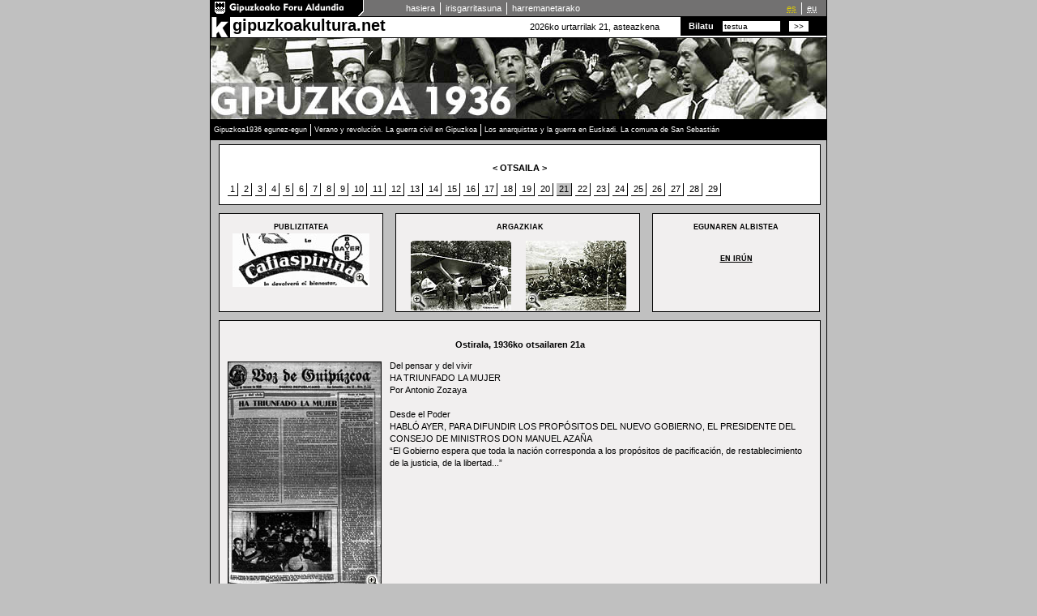

--- FILE ---
content_type: text/html
request_url: http://gipuzkoa1936.com/diase.php?dia=21&imes=2
body_size: 6903
content:
<!DOCTYPE html PUBLIC "-//W3C//DTD XHTML 1.0 Transitional//EN" "http://www.w3.org/TR/xhtml1/DTD/xhtml1-transitional.dtd">
<html xmlns="http://www.w3.org/1999/xhtml" lang="es">
<head>
<meta http-equiv="Content-Type" content="text/html; charset=iso-8859-1" />
<title>GIPUZKOA 1936 - EGUNEZ-EGUN</title>
<link href="estiloak.css" rel="stylesheet" type="text/css" />

<link rel="shortcut icon" href="http://www.gipuzkoakultura.net/favicon.ico" type="image/x-icon" />
 
</head>
<body><div id="contenedortotal">
<div id="dena">
	<div id="barrasuperior">
	  <div id="logosuperior">
			<h1>gipuzkoakultura.net</h1>
		    <a href="http://www.gipuzkoa.net" target="_blank" title="Orri berrian irekiko da"><img src="graficos/logodiputacione.gif" alt="Logo de la Diputaci&amp;oacute;n Foral de Gipuzkoa" border="0" /></a></div>
		<div id="menusuperior">
			<ul id="idiomas">
				<li><a href="index-es.php" class="idiomaselec" title="Euskarazko bertsioa"><abbr title="euskera" lang="eu" xml:lang="eu">es</abbr></a></li>
				<li><a class="ultimolista" title="Versi&oacute;n en espa&ntilde;ol"><abbr title="versi&oacute;n en espa&ntilde;ol" lang="es" xml:lang="es">eu</abbr></a></li>
			</ul>
			<ul>
				<li><a accesskey="0" href="index.php" title="Lehen orrialderako sarrera">hasiera</a></li>
				<li><a accesskey="1" href="irisgarritasuna.php" title="Irisgarritasun politika sarrera">irisgarritasuna</a></li>
				<li><a accesskey="4" href="harremanetarako.php"  class="ultimolista"  title="Harremanetarako formulariorako sarrera">harremanetarako</a></li>
			</ul>
		</div>		
	</div>
	<div id="barrak">
		<div id="logok">
		<a href="http://www.gipuzkoakultura.net" target="_blank" title="Orri berrian irekiko da">
			<img src="graficos/logokp.gif" alt="Logotipo gipuzkoakultura" width="24" height="25" border="0" /></a>		</div>
		<div id="textogk">
			<h1><a href="http://www.gipuzkoakultura.net" target="_blank" title="Orri berrian irekiko da" class="clase_h1">gipuzkoakultura.net</a></h1>
		</div>
	  <div id="textofecha">
	    2026ko urtarrilak 21, asteazkena	  </div>
		<div id="cuadrobuscador">
		<form action="http://www.gipuzkoa1936.com/bilatzailea.php" method="get" name="buscar" id="buscar" dir="ltr" lang="es">
			<label for="words">Bilatu</label>
			<input name="words" type="text" dir="ltr" lang="es" value="testua" id="words" size="10" />
			<input name="submit" type="submit" accesskey="5" tabindex="5" value="&gt;&gt;" />
		</form>
		</div>
	</div>
	<div id="fotos"><img src="/graficos/superior.jpg"  alt="Gipuzkoa 1936" /></div>

	
	<div id="contienemenu">
	<div id="menu">
			<ul>
				<li><a href="egunezegun.php" title="Gipuzkoa 1936 egunez-egun">Gipuzkoa1936 egunez-egun </a></li>
				<li><a href="verano-e.php">Verano y revoluci&oacute;n. La guerra civil en Gipuzkoa </a></li>
				<li><a href="anarquistas-e.php" class="ultimolista">Los anarquistas y la guerra en Euskadi. La comuna de San Sebasti&aacute;n </a></li>
			   
			</ul>
	</div>

</div>

      <div id="datostotal">
	  <div id="cuadromeses">
		<p>
		  <a href='diase.php?dia=21&imes=1'><strong><</strong></a>		
		 <strong>OTSAILA</strong> 		
		<a href='diase.php?dia=21&imes=3'><strong>></strong></a>	</p>
	<p>
			<ul>
		<li><a href='diase.php?dia=1&imes=2'>1</a></li><li><a href='diase.php?dia=2&imes=2'>2</a></li><li><a href='diase.php?dia=3&imes=2'>3</a></li><li><a href='diase.php?dia=4&imes=2'>4</a></li><li><a href='diase.php?dia=5&imes=2'>5</a></li><li><a href='diase.php?dia=6&imes=2'>6</a></li><li><a href='diase.php?dia=7&imes=2'>7</a></li><li><a href='diase.php?dia=8&imes=2'>8</a></li><li><a href='diase.php?dia=9&imes=2'>9</a></li><li><a href='diase.php?dia=10&imes=2'>10</a></li><li><a href='diase.php?dia=11&imes=2'>11</a></li><li><a href='diase.php?dia=12&imes=2'>12</a></li><li><a href='diase.php?dia=13&imes=2'>13</a></li><li><a href='diase.php?dia=14&imes=2'>14</a></li><li><a href='diase.php?dia=15&imes=2'>15</a></li><li><a href='diase.php?dia=16&imes=2'>16</a></li><li><a href='diase.php?dia=17&imes=2'>17</a></li><li><a href='diase.php?dia=18&imes=2'>18</a></li><li><a href='diase.php?dia=19&imes=2'>19</a></li><li><a href='diase.php?dia=20&imes=2'>20</a></li><li class='rojo'>21</li><li><a href='diase.php?dia=22&imes=2'>22</a></li><li><a href='diase.php?dia=23&imes=2'>23</a></li><li><a href='diase.php?dia=24&imes=2'>24</a></li><li><a href='diase.php?dia=25&imes=2'>25</a></li><li><a href='diase.php?dia=26&imes=2'>26</a></li><li><a href='diase.php?dia=27&imes=2'>27</a></li><li><a href='diase.php?dia=28&imes=2'>28</a></li><li><a href='diase.php?dia=29&imes=2'>29</a></li></ul>
	
	
	
	
	</p>	
	</div>
	<div id="cuadropublicidad">
	<p class="centrado"><strong>PUBLIZITATEA</strong>
	  <a href='anuncioe.php?Id=2-111.jpg' target='_blank'><img src='anuncios/2-111p.jpg' width='169' height='66' alt='recorte'></a>		  </p>
</div>
	<div id="cuadrofotos">
	<p class="centrado2">ARGAZKIAK
	  <ul>
<li><a href='fotoe.php?Id=1299-14' target='_blank')"><img src='fotos/1299-14p.jpg' width='124' height='86'  alt='foto'></a></li><li><a href='fotoe.php?Id=1299-15' target='_blank')"><img src='fotos/1299-15p.jpg' width='124' height='86'  alt='foto'></a></li>		  </p>
	</div>
	<div id="cuadronoticias">
	<p class="centrado">EGUNAREN ALBISTEA</p>
		  <p>
		  	<p class="centrado">
		<br /><a href="noticiae.php?diadelmes=21&numerolmes=2" target="_blank">EN IRÚN</a></p><p class="separado"></p>
		  		  </p>
	
</div>
<div id="cuadrodatos">	
	<p> <p class='fechadatos'><strong>Ostirala, 1936ko otsailaren 21a </strong></p></p>


<!-- paginas del frente popular-->

<!-- fin paginas del frente popular-->
<a href="periodicos/0221g.jpg" target="_blank"><img src="periodicos/0221.jpg" border="0" class="flotaizq"></a>


Del pensar y del vivir<br />HA TRIUNFADO LA MUJER<BR>Por Antonio Zozaya<br /><br />Desde el Poder<br />HABLÓ AYER, PARA DIFUNDIR LOS PROPÓSITOS DEL NUEVO GOBIERNO, EL PRESIDENTE DEL CONSEJO DE MINISTROS DON MANUEL AZAÑA<BR>“El Gobierno espera que toda la nación corresponda a los propósitos de pacificación, de restablecimiento de la justicia, de la libertad...”<br /><br /><br />
</div>

    </div>
    
	

 

	<div id="barrainferior">
	
		
  <div id="textoinferior" style="width:440px;">2006 Kultura, Gazteria eta Kirol Departamentua - Gipuzkoako Foru Aldundia</div>
                             
		<div id="logognet"><a href="http://www.gipuzkoa.net" target="_blank"><img src="../graficos/gnet.gif" alt="Logotipo Gipuzkoa.net. Pulsar para ir a la página de Gipuzkoa.net" width="141" height="21" /></a></div>
	</div>
</div></div>

<script>(function(w,d,s,l,i){w[l]=w[l]||[];w[l].push({'gtm.start':
new Date().getTime(),event:'gtm.js'});var f=d.getElementsByTagName(s)[0],
j=d.createElement(s),dl=l!='dataLayer'?'&l='+l:'';j.async=true;j.src=
'https://www.googletagmanager.com/gtm.js?id='+i+dl;f.parentNode.insertBefore(j,f);
})(window,document,'script','dataLayer','GTM-NVJP26Q');</script></body>
</html>


--- FILE ---
content_type: text/css
request_url: http://gipuzkoa1936.com/estiloak.css
body_size: 20755
content:
BODY {
	PADDING-RIGHT: 0px; 
	PADDING-LEFT: 0px; 
	PADDING-BOTTOM: 0px; 
	MARGIN: 0px; 
	FONT: 70% verdana, arial, sans-serif; 
	PADDING-TOP: 0px;
	background-color:#c0c0c0;
}
h1{ font-size:1.3em}
img{
border:0;
}
#dena{
	width: 760px;
	margin-top: 0px;
	margin-bottom:0px;
	float:left;
		background-color: #c0c0c0;
		border-right:1px solid #000;
        border-left:1px solid #000;
}

/* estilos de la barra superior */

#barrasuperior {
	background-color: #144B66;
	color:#FFFFFF;
	width:760px;
	height:17px;
	border-bottom:1px solid #000;
}
#logosuperior{
	width: 190px;
	float:left;
	border-bottom:1px solid #000;
}

#logosuperior h1{
display:none;
}

#menusuperior {
	background-color: #727171;
	color: #ffffff;
	height: 20px;
	width: 570px;
	float:left;
	border-bottom:1px solid #000;
}
#menusuperior ul{
	font-size: 100%;
	float: right;
	width: 420px;
        margin: 0;
        padding-top:3px;
}
#menusuperior #idiomas{
	width: 55px;
	float: right;
    margin-left: 10px;
}
#menusuperior li{
	list-style: none;
	display: inline;

	
}
#menusuperior li a{
	background-color: #727171;
	color: #fff;
	border-right: 1px solid #ffffff;
	padding: 0px 6px 0px 6px;
	float: left;
	text-decoration: none;
}

#menusuperior li a:hover{
	background-color: #727171;
	color: #fff;
	border-right: 1px solid #ffffff;
	padding: 0px 6px 0px 6px;
	float: left;
	text-decoration: underline;
}

#menusuperior li a.ultimolista, #contenido ul.instituciones li a.ultimolista {
	border-right: 0;
}
#menusuperior li a.idiomaselec{
	background-color: #727171;
	color: #D9C809;
	text-decoration: none;
}
#menusuperior li .idiomaselecultimo{
	background-color: #727171;
	color: #D9C809;
	text-decoration: none;
	border-right: 0;
    padding-left:6px;
}

/* estilos de la segunda barra */

#barrak {
	background-color: #fff;
	color:#000;
	width:760px;
	height:27px;
        border-top:1px solid #000;
        border-bottom:1px solid #000;
}
#logok{
	width: 24px;
	float:left;
}
#textogk{
	width:210px;
	float:left;
}

#textogk h1{
	font-size:180%;
	margin:0;
	padding-left:3px;
	margin-top:3px;
}

#textofecha{
	width:320px;
	float:left;
	padding-top:5px;
	padding-right:6px;
	text-align:right;
}

#cuadrobuscador{
	width:174px;
	float: right;
	background-color:#000;
	padding-left: 5px;
	border-left:1px solid #000;
	color:#FFFFFF;
	font-weight:bold;	



}

#cuadrobuscador input{
        font-size:90%;
        color:#000000;
        background-color:#ffffff;
        border: 0;      
		margin-left: 8px;  

}

form{
padding: 4px;
margin: 0;
}

#fotos{
width:760px;
float:left;

}

/* estilos del menu */
#menu {
	background-color: #000;
	color:#fff;
	width:760px;
	padding-top:3px;
	float:left;
	margin:0;

}

#menu ul{
	float: left;
    margin: 0;
	padding:0;
    padding-top:3px;
	padding-bottom:5px;
}

#menu li{
	margin:0;
	padding:0;
	list-style: none;
	display: inline;
	font-size:9px;
}
#menu li a{
	color: #fff;
	border-right: 1px solid #ffffff;
	padding: 0px 4px 0px 4px;
	float: left;
	text-decoration: none;
}

#menu li a:hover{
	color: #fff;
	border-right: 1px solid #ffffff;
	padding: 0px 4px 0px 4px;
	float: left;
	text-decoration: underline;
}

#menu li a.ultimolista {
	border-right: 0;
}

#menu li a:hover.ultimolista {
	border-right: 0;
}
/* fin de estilos del menu */

#barrainferior{
	background-color: #727171;
	height:21px;
	width:761px;
	text-align: left;
	float:left;
}
#logognet{
	float: right;
	width: 141px;
	height: 21px;
	margin:0;

}
#textoinferior{
	float: left;
	width: 390px;
	height: 21px;
	margin:0;
	padding-top:0.3em;
	padding-left:1em;
	color:#FFFFFF;
}

#txapak{
width:110px;
float:left;
}
#txapak ul{
margin:0;
}
#txapak ul li{
list-style-type:none;
padding-bottom: 5px;
padding-left: 11px;
}

#egutegia{
	background-color: #fff;
	color: #000;
	border: 1px solid #480048;
        margin: 5px;
        padding-top:12px;
        padding-bottom:12px;
padding-left: 15px;
	float: left;
	width:735px;
}

#egutegia ul{
margin:0;
padding:0;
list-style-type:none;
}

#egutegia ul li{
display:inline;
border-right:1px solid #000;
border-bottom:1px solid #000;
color:#000;
float: left;
text-align:center;
padding-left: 3px;
padding-right: 3px;
margin-right:4px;
}

#egutegia ul li a{
color:#fff;
background-color: #480048;
text-align:center;
text-decoration:none;
}

#egutegia .rojo{
color:#fff;
background-color: #ff0000;
text-align:center;
text-decoration:none;
}

#egutegia .linkado{
color:#fff;
background-color: #480048;
text-align:center;
text-decoration:none;
}

#egutegia ul li a:hover{
color:#fff;
text-align:center;
background-color:#144B66;

}
#titularseccion {
	font-family: Verdana, Arial, sans-serif;
	color: #FFFFFF;
	background-color: #480048;
	text-align: center;
	padding-left: 15px;
	padding-right: 15px;
    float:left;
    width:730px;
margin-left:1px;
}
#titularseccion h1 {
	font-size: 13px;
    font-weight: bold;
}

#egutegiadatos{
	background-color: #DEEAF5;
	color: #000;
	border: 1px solid #480048;
        margin-top: 5px;
        padding-top:12px;
        padding-bottom:12px;
padding-left: 15px;
	float: left;
	width:705px;
}
.centrado{
text-align:center;
text-transform:uppercase;
font-weight:bold;
}

/* menu de la izquierda */
#menuizda{
width:167px;
float:left;
border:1px solid #BF0000;
background-color:#FFFFFF;
margin: 5px;
}

#menuizda ul{
margin:0;
padding:0;
list-style-type:none;
}

.lineas{
border-bottom:1px solid #BF0000;
}
#menuizda ul li{
color:#000;
margin: 7px;
padding-bottom:2px;
}

#menuizda ul li a{
color:#000;
text-decoration:none;
}

#menuizda ul li a:hover{
color:#fff;
background-color:#BF0000;
}
#titularquienes {
	font-family: Verdana, Arial, sans-serif;
	color: #FFFFFF;
	background-color: #BF0000;
	text-align: center;
	padding-left: 15px;
	padding-right: 15px;
    float:left;
    width:729px;

}
#titularquienes h1 {
	font-size: 13px;
    font-weight: bold;
}



.derecha{
text-align:right;
}

.titulo{
	font-size: 150%;
    font-weight: bold;
	text-align:left;
	background-image:url(graficos/entradilla2.gif);
	background-repeat:no-repeat;
	background-position:left;
	padding-left: 40px;
	
}
.flotaizq {float:left; clear:left; margin: 2px 10px 10px 0px;}
.flotadcha {float:right; clear:right; margin: 0px 0px 10px 10px;}
.flotacentro {float:left; clear:left; margin: 10px 10px 10px 0px;}

#contenidoquienes{
width:545px;
float:left;
border:1px solid #BF0000;
background-color:#FFFFFF;
margin: 5px;
padding-left: 5px;
padding-right: 5px;
color:#000;
padding-top: 10px;
}

#fondoquienes {
color: #FFFFFF;
border:1px solid #BF0000;
background-color:#FFFFFF;
float:left;
width:759px;

}

#contenidoquienes h1{
	font-size: 150%;
    font-weight: bold;
	text-align:center;
}

#contenidoquienes a{
color:#000;
text-decoration:underline;
}

#contenidoquienes a:hover{
color:#fff;
background-color:#BF0000;
}

#contenidoquienes ul{
margin:0;
padding:0;
list-style-type:none;
}

#contenidoquienes ul li{
color:#000;
margin: 7px;
padding-bottom:2px;
}

#contenidoquienes ul li a{
color:#000;
text-decoration:underline;
}

#contenidoquienes ul li a:hover{
color:#fff;
background-color:#BF0000;
}

#contenidoquienes h2{
	font-size: 140%;
    font-weight: bold;
	text-align:left;
}
#centrohome {
	padding: 5px 15px 5px 15px;
margin-top:5px;
margin-left:5px;
	margin-top:5px;
	background-color: #fff;
    border:1px solid #144B66;
	float:left;
	width: 561px;
	}
	
	
	
#titularcentrohome {
	margin-bottom:0;
	background-color: #144B66;
	font-size:13px;
	font-weight:bold;
	font-family: Verdana, Arial, sans-serif;
	color: #FFFFFF;
	text-align: center;
	padding-left: 15px;
	padding-right: 15px;
	padding-top: 5px;
	padding-bottom: 5px;
    float:left;
    width:730px;
	margin-left: 1px;
	}
.titulocontenidohome {
	color: #000000;
	font-family: Verdana, Arial, sans-serif;
	font-size:10px;
	float:left;
	width:431px;
	background-image:url(graficos/entradillaverde.gif);
	background-position:left top;
	background-repeat:no-repeat;
	padding-left: 65px;
	font-weight:bold;
	margin-top: 20px;
	}
.titulocontenidohome p{
	margin-top: 0px;
}
.contenidohome {
	color: #000000;
	font-family: Verdana, Arial, sans-serif;
	font-size:10px;
	float:left;
	width:490px;
	padding-left: 65px;
	border-bottom:1px solid #144B66;
	padding-bottom: 5px;
	}
	
	
	
	
.contenidohome a{
text-decoration:underline;
color:#000000;
}
.contenidohome a:hover{
text-decoration:none;
color:#ffffff;
background-color: #144B66;
}
.contenidohome .extended{
	float: left;
	width:100%;
}


#contenedortotal {
	line-height: 140%;
	margin-right: auto;
	margin-left: auto;
	text-align: left;
	padding: 0px;
	width: 762px;
	background-color: #c0c0c0;
}
#contenedorfoto {
	line-height: 140%;
	margin-right: auto;
	margin-left: auto;
	text-align: left;
	padding: 0px;
	width: 780px;
	background-color: #c0c0c0;
}

#eskuina {
	float: right;
	width: 140px;
	background-color: #C6D6E5;
	overflow: hidden;
	border:1px solid #A8C1D6;
	margin: 6px;
	text-align:center;
}

#eskuina a{
text-decoration:underline;
color:#000000;
}

#eskuina a:hover{
text-align:center;
text-decoration:none;
color:#fff;
background-color: #144B66;
}


#txapakhome{
width:110px;
float:left;
margin-top: 10px;
}
#txapakhome ul{
margin:0;
padding:0;
}
#txapakhome ul li{
list-style-type:none;
padding-bottom: 5px;
padding-left: 17px;
}

#centrohome a{
text-decoration:underline;
color:#000000;
}

#centrohome a:hover{
text-align:center;
text-decoration:none;
color:#fff;
background-color: #144B66;
}

#centrohome ul{
margin:0;
padding:0;
}
#centrohome ul li{
list-style-type:none;
padding-bottom: 5px;
padding-left: 17px;
}


#barrainferior a:hover{
background-color:#144B66;
}


.barracentradaborde{
	background-color: #fff;
	width:520px;
	float:left;
    color: #000;
    font-weight: bold;
	MARGIN-LEFT: 20PX;
	MARGIN-TOP: 5PX;
	text-align: center;
	padding: 3px;
	text-transform:uppercase;
    border-bottom:1px solid #BF0000;
}



#contenidodirec{
width:545px;
float:left;
border:1px solid #BF0000;
background-color:#FFFFFF;
margin: 5px;
padding-left: 5px;
padding-right: 5px;
color:#000;
padding-top: 10px;
}


#contenidodirec h1{
	font-size: 13px;
    font-weight: bold;
	text-align:center;
}

#contenidodirec a{
color:#000;
text-decoration:underline;
}

#contenidodirec a:hover{
color:#fff;
background-color:#BF0000;
}

#contenidodirec ul{
margin:0;
padding:0;
list-style-type:none;
}

#contenidodirec ul li{
color:#000;
margin: 7px;
padding-bottom:2px;
width: 500px;
float: left;
padding-left: 20px;

background-image:url(graficos/flechar.gif);
background-position:left top;
background-repeat:no-repeat;
}


#contenidodirec ul li a{
color:#000;
text-decoration:underline;
}

#contenidodirec ul li a:hover{
color:#fff;
background-color:#BF0000;
}

#contenidodirec h2{
	font-size: 13px;
    font-weight: bold;
	text-align:left;
}

.barracentradafondo{
	background-color: #BF0000;
	width:500px;
	float:left;
    color: #fff;
    font-weight: bold;
	MARGIN-LEFT: 20PX;
	MARGIN-TOP: 5PX;
	text-align: center;
	padding: 3px;
	text-transform:uppercase;
}

#centrohome h3{
background-image:url(graficos/flechav.gif);
background-position:left;
background-repeat:no-repeat;
font-size:130%;
padding-left:17px;
}

#contenidoquienes h3{
background-image:url(graficos/flechar.gif);
background-position:left;
background-repeat:no-repeat;
font-size:130%;
padding-left:17px;
}

#nerebulego{
padding-left: 6px;
padding-top:7px;
}

#centralbuscador{
background-color:#FFFFFF;
width: 700px;
float:left;
margin-top:10px;
margin-left: 20px;
margin-right: 20px;
margin-bottom:10px;
padding-left: 10px;
padding-right: 10px;
border:1px solid #144B66;
}

#centralbuscador a{
color:#000000;
font-weight:normal;
}
#centralbuscador a:hover{
color:#fff;
background-color:#144B66;
font-weight:normal;
}

.cajacomentario{
FONT: 100% verdana, arial, sans-serif; 
	background-color: #ffffff;
	margin:0;
	padding-bottom:0;
	padding-top:0;
	padding-left:0.5em;
	padding-right:0.5em;

	height: 140px;
	border-style: solid;
	border-width: 0.1em;
	border-color: #706A51;
	width:350px;

}

.caja{
	background-color: #ffffff;
	margin:0;
	padding-bottom:0;
	padding-top:0;
	padding-left:0.5em;
	padding-right:0.5em;
	font-size:100%;
	height: 1.4em;
	border-style: solid;
	border-width: 0.1em;
	border-color: #706A51;
	width:200px;
margin-left: 40px;
}
fieldset{
	border:0;
	padding-left:5px;
	width: 460px;
	padding-left:10px;
	float: left;
	margin-top:10px;
}

.subtitulado{
	font-size: 120%;
    font-weight: bold;
	text-align:left;
	padding-left: 20px;
	
}

.tituloverde{
	font-size: 150%;
    font-weight: bold;
	text-align:left;
	background-position:left;
}


.entradaderecha{
padding-left:60px;
}
#egutegia2{
	background-color: #fff;
	color: #000;
	border: 1px solid #480048;
        margin: 5px;
        padding-top:12px;
        padding-bottom:12px;
padding-left: 15px;
	float: left;
	width:735px;
}

#accesocatalogo{
text-align:center;
background-color:#BF0000;
color: #fff;
float: left;
width: 561px;
padding: 5px 15px 5px 15px;
border:1px solid #ffffff;
font-size:90%;
margin-top:5px;
margin-left:5px;
}
#accesocatalogo a{
color: #BF0000;
background-color:#fff;
font-weight: bold;
text-align: center;
text-transform:uppercase;
text-decoration:none;
}

#accesocatalogo a:hover{
color: #fff;
font-weight: bold;
text-align: center;
text-transform:uppercase;
text-decoration:none;
background-color:#BF0000;
}


.niveluno{
margin-left: 25px;
}

.niveldos{
margin-left: 45px;
}

.niveltres{
margin-left: 65px;
}

.enlaceexpos{

background-image:url(graficos/flecharpexpo.gif);
background-repeat:no-repeat;
background-position:left top;
padding-left: 20px;
}

.enlacepatri{

background-image:url(graficos/flecharppatri.gif);
background-repeat:no-repeat;
background-position:left top;
padding-left: 20px;
}

.enlaceacti{
background-image:url(graficos/flecharpacti.gif);
background-repeat:no-repeat;
background-position:left top;
padding-left: 20px;
}

.enlacepubli{
background-image:url(graficos/flecharppub.gif);
background-repeat:no-repeat;
background-position:left top;
padding-left: 20px;
}

.enlacebiblios{
background-image:url(graficos/flecharpbib.gif);
background-repeat:no-repeat;
background-position:left top;
padding-left: 20px;
}

.enlacecalen{
background-image:url(graficos/flecharpcal.gif);
background-repeat:no-repeat;
background-position:left top;
padding-left: 20px;
}

.enlacequiene{
background-image:url(graficos/flecharpqui.gif);
background-repeat:no-repeat;
background-position:left top;
padding-left: 20px;
}

.enlacenere{
background-image:url(graficos/flecharpv.gif);
background-repeat:no-repeat;
background-position:left top;
padding-left: 20px;
}

#centromapa {
	padding: 15px 15px 5px 15px;
	margin: 5px;
	margin-top:5px;
	background-color: #fff;
    border:1px solid #144B66;
	float:left;
	width:561px;
	}
#centromapa a{
text-decoration:underline;
color:#000000;
}

#centromapa a:hover{
text-align:center;
text-decoration:none;
color:#000;

}
#centromapa h3{
background-image:url(graficos/flechav.gif);
background-position:left;
background-repeat:no-repeat;
font-size:130%;
padding-left:17px;
}

#centromapa ul{
margin:0;
padding:0;
}
#centromapa ul li{
list-style-type:none;
padding-bottom: 5px;
padding-left: 17px;
}

#proximo{
	background-color: #DEEAF5;
	color: #000;
	border: 1px solid #480048;
        margin-top: 5px;
        padding-top:3px;
        padding-bottom:3px;
padding-left: 15px;
	float: left;
	width:705px;
text-align:center;
font-weight:bold;
}

#proximo a{
color:#000;
text-decoration:none;
}
#proximo a:hover{
color:#000;
text-decoration:underline;
}

#egutegiadatos h1{
	color: #000;
        margin-top: 5px;
        padding-top:12px;
        padding-bottom:12px;
padding-left: 15px;
	width:705px;
text-align:center;
}

#cuadrohome {
	margin-top:5px;
	margin-left:10px;
	margin-right:10px;
	margin-bottom:5px;
	background-color: #fff;
    border:1px solid #000;
	float:left;
	width: 715px;
	padding:10px;
	}
	
.bordenegro{
	border 1px solid #000;
	}
	
#cuadromeses {
	margin-top:5px;
	margin-left:10px;
	margin-right:10px;
	margin-bottom:5px;
	background-color: #fff;
    border:1px solid #000;
	float:left;
	width: 721px;
	padding:10px;
	text-align:center;
	}	
#cuadromeses a{	
color:#000000;

text-decoration:none;
}
#cuadromeses a:hover{	
color:#000000;

text-decoration:underline;
}
#cuadromeses ul{
margin:0;
padding:0;
list-style-type:none;
}

#cuadromeses ul li{
display:inline;
border-right:1px solid #000;
border-bottom:1px solid #000;
color:#000;
float: left;
text-align:center;
padding-left: 3px;
padding-right: 3px;
margin-right:4px;
}

#cuadromeses ul li a{
color:#000;

text-align:center;
text-decoration:none;
}

#cuadromeses .rojo{
color:#000;
background-color: #c0c0c0;
text-align:center;
text-decoration:none;
}

#cuadromeses .linkado{
color:#fff;
background-color: #480048;
text-align:center;
text-decoration:none;
}

#cuadromeses ul li a:hover{
color:#000;
text-align:center;
background-color:#c0c0c0;
text-decoration:none;
}

#cuadrodatos {
	margin-top:5px;
	margin-left:10px;
	margin-right:10px;
	margin-bottom:5px;
	background-color: #f1efef;
    border:1px solid #000;
	float:left;
	width: 721px;
	padding:10px;
	}	

.fechadatos{
	text-align:center;
	}	

#cuadroderecha {
	margin-top:5px;
	margin-left:1px;
	margin-bottom:5px;
	background-color: #fff;
    border:1px solid #000;
	float:left;
	width: 181px;
	color:#000;
	font-size:80%;
	}	

#cuadroderecha a{
text-decoration:underline;
color:#000000;
}	
#cuadroderecha a:hover{
text-decoration:none;
color:#000000;
}	
#fotoperiodico {
	float:left;
	width: 190px;
	color:#000;
	}
	
#textoperiodico {
	float:left;
	width: 322px;
	color:#000;
	padding-left:5px;
	}			
.separado{
padding-left:5px;
padding-right:5px;
}	
#textonoticia {
	float:left;
	width: 490px;
	color:#000;
	padding-left:15px;
	}	
	
#cuadropublicidad {
	margin-top:5px;
	margin-left:10px;
	margin-bottom:5px;
	background-color: #f1efef;
    border:1px solid #000;
	float:left;
	width: 201px;
	color:#000;
	font-size:80%;
	height:120px;	
	}	

#cuadrofotos {
	margin-top:5px;
	margin-left:15px;
	margin-bottom:5px;
	background-color: #f1efef;
    border:1px solid #000;
	float:left;
	width: 295px;
	color:#000;
	font-size:80%;
	height:120px;
padding-left:5px;

	}			
#cuadronoticias {
	margin-top:5px;
	margin-left:15px;
	margin-bottom:5px;
	background-color: #f1efef;
    border:1px solid #000;
	float:left;
	width: 205px;
	color:#000;
	font-size:80%;
	height:120px;	
	}		
	
#cuadrofotos ul{
margin:0;
padding:0;
list-style-type:none;
}

#cuadrofotos ul li{
display:inline;
color:#000;
float: left;
padding-left: 13px;
padding-right: 5px;

}

#cuadronoticias a{
color:#000000;
text-decoration:underline;
}
#cuadronoticias a:hover{
color:#000000;
text-decoration:none;
}
.centrado2{
text-align:center;
font-weight:bold;
text-transform:uppercase;
margin-bottom:0;
padding-bottom:0;
}
#barrasuperior2 {
	background-color: #144B66;
	color:#FFFFFF;
	width:780px;
	height:17px;
	border-bottom:1px solid #000;
}
#menusuperior2 {
	background-color: #727171;
	color: #ffffff;
	height: 20px;
	width: 590px;
	float:left;
	border-bottom:1px solid #000;
}
#barrak2 {
	background-color: #fff;
	color:#000;
	width:780px;
	height:27px;
        border-top:1px solid #000;
        border-bottom:1px solid #000;
}
#barrainferior2{
	background-color: #727171;
	height:21px;
	width:781px;
	text-align: left;
	float:left;
}
#cuadrohome a{
color:#000000;
text-decoration:underline;
}
#cuadrohome a:hover{
color:#000000;
text-decoration:none;
}
.alineadoderecha{
text-align:right;
}

.capaanterior{
float:left;
margin:0;
padding:0;
width:45%;
text-align:left;
}
.capasiguiente{
float:right;
margin:0;
padding:0;
width:45%;
text-align:right;
}


#cuadrpaginas {
	margin-top:5px;
	margin-bottom:5px;
	float:left;
	width: 100%;
	}	
#cuadrpaginas a{	
color:#000000;

text-decoration:none;
}
#cuadrpaginas a:hover{	
color:#000000;

text-decoration:underline;
}
#cuadrpaginas ul{
margin:0;
padding:0;
list-style-type:none;
float: left;
padding-top:10px;
}

#cuadrpaginas ul li{
display:inline;
border-right:1px solid #000;
border-bottom:1px solid #000;
color:#000;
float: left;
text-align:center;
padding-left: 3px;
padding-right: 3px;
margin-right:4px;
}

#cuadrpaginas ul li a{
color:#000;

text-align:center;
text-decoration:none;
}

#cuadrpaginas .rojo{
color:#000;
background-color: #c0c0c0;
text-align:center;
text-decoration:none;
}

#cuadrpaginas .linkado{
color:#fff;
background-color: #480048;
text-align:center;
text-decoration:none;
}

#cuadrpaginas ul li a:hover{
color:#000;
text-align:center;
background-color:#c0c0c0;
text-decoration:none;
}

#cuadrpaginas p{
float:left;
margin-right:5px;
}
.clase_h1 {
	color:#000000;
	text-decoration:none;
	}

.buscador{margin-bottom:10px;}
.resultado1, .resultado2, .resultado3 {float:left; margin:0 10px;}
.resultado1 a, .resultado2 a, .resultado3 a {text-decoration:none!important;}